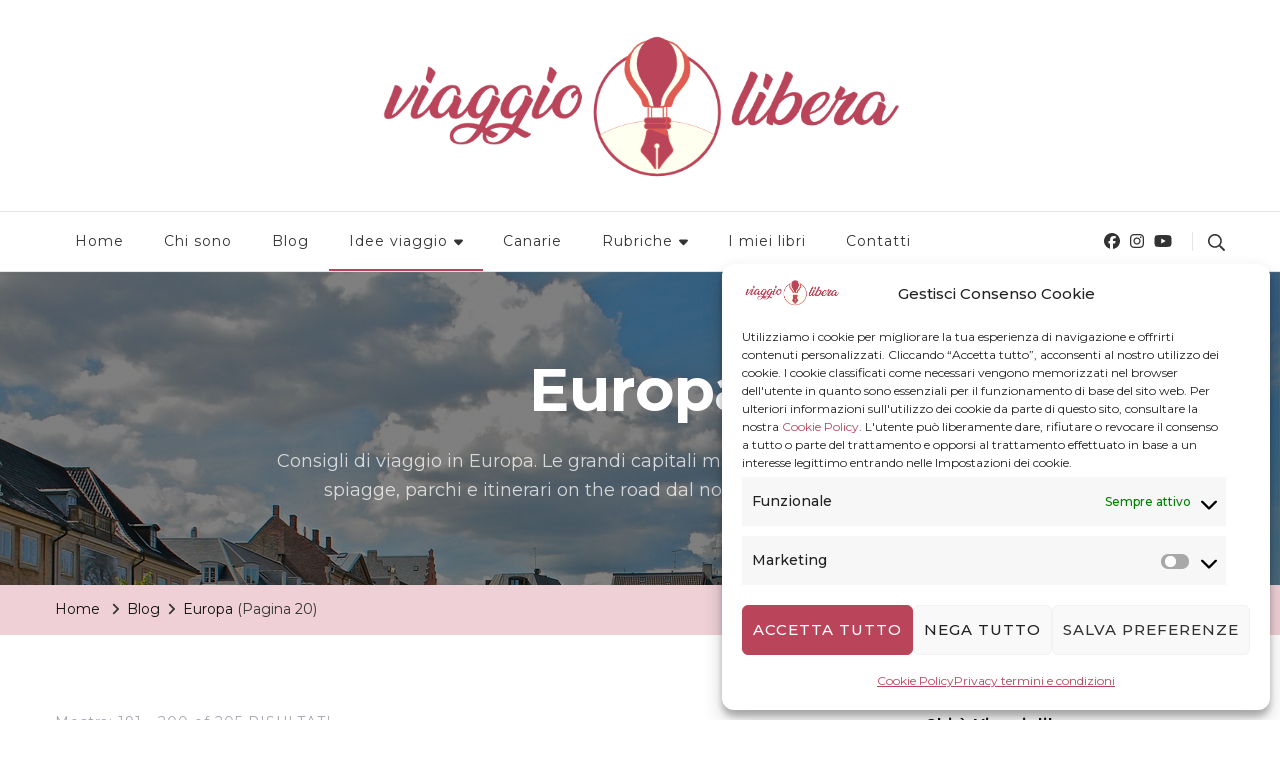

--- FILE ---
content_type: text/html; charset=UTF-8
request_url: https://viaggiolibera.it/category/europa/page/20
body_size: 70157
content:
<!DOCTYPE html><html lang="it-IT"><head itemscope itemtype="http://schema.org/WebSite"><meta charset="UTF-8"><meta name="viewport" content="width=device-width, initial-scale=1"><link rel="profile" href="http://gmpg.org/xfn/11"><meta name='robots' content='index, follow, max-image-preview:large, max-snippet:-1, max-video-preview:-1' /><link media="all" href="https://viaggiolibera.it/wp-content/cache/autoptimize/css/autoptimize_b2669446c71f4850b7a6d14de3a57f11.css" rel="stylesheet"><title>Viaggi in Europa: mete, itinerari e consigli- Pagina 20 di 21 - Viaggiolibera</title><meta name="description" content="Una raccolta di articoli con consigli, suggerimenti di itinerari e informazioni utili per visitare le più belle mete d&#039;Europa in autonomia." /><link rel="canonical" href="https://viaggiolibera.it/category/europa/page/20" /><link rel="prev" href="https://viaggiolibera.it/category/europa/page/19" /><link rel="next" href="https://viaggiolibera.it/category/europa/page/21" /><meta property="og:locale" content="it_IT" /><meta property="og:type" content="article" /><meta property="og:title" content="Viaggi in Europa: mete, itinerari e consigli- Pagina 20 di 21 - Viaggiolibera" /><meta property="og:description" content="Una raccolta di articoli con consigli, suggerimenti di itinerari e informazioni utili per visitare le più belle mete d&#039;Europa in autonomia." /><meta property="og:url" content="https://viaggiolibera.it/category/europa" /><meta property="og:site_name" content="Viaggiolibera" /><meta name="twitter:card" content="summary_large_image" /><meta name="twitter:site" content="@viaggiolibera" /> <script type="application/ld+json" class="yoast-schema-graph">{"@context":"https://schema.org","@graph":[{"@type":"CollectionPage","@id":"https://viaggiolibera.it/category/europa","url":"https://viaggiolibera.it/category/europa/page/20","name":"Viaggi in Europa: mete, itinerari e consigli- Pagina 20 di 21 - Viaggiolibera","isPartOf":{"@id":"https://viaggiolibera.it/#website"},"description":"Una raccolta di articoli con consigli, suggerimenti di itinerari e informazioni utili per visitare le più belle mete d'Europa in autonomia.","breadcrumb":{"@id":"https://viaggiolibera.it/category/europa/page/20#breadcrumb"},"inLanguage":"it-IT"},{"@type":"BreadcrumbList","@id":"https://viaggiolibera.it/category/europa/page/20#breadcrumb","itemListElement":[{"@type":"ListItem","position":1,"name":"Home","item":"https://viaggiolibera.it/"},{"@type":"ListItem","position":2,"name":"Europa"}]},{"@type":"WebSite","@id":"https://viaggiolibera.it/#website","url":"https://viaggiolibera.it/","name":"Viaggiolibera","description":"","publisher":{"@id":"https://viaggiolibera.it/#/schema/person/84fa8d3ac1447d3a30ce2e5b39005937"},"potentialAction":[{"@type":"SearchAction","target":{"@type":"EntryPoint","urlTemplate":"https://viaggiolibera.it/?s={search_term_string}"},"query-input":{"@type":"PropertyValueSpecification","valueRequired":true,"valueName":"search_term_string"}}],"inLanguage":"it-IT"},{"@type":["Person","Organization"],"@id":"https://viaggiolibera.it/#/schema/person/84fa8d3ac1447d3a30ce2e5b39005937","name":"EnjoytheJourney","image":{"@type":"ImageObject","inLanguage":"it-IT","@id":"https://viaggiolibera.it/#/schema/person/image/","url":"https://viaggiolibera.it/wp-content/uploads/2021/04/cropped-cropped-VL_Logo-mongolfiera-per-sito-2021.png","contentUrl":"https://viaggiolibera.it/wp-content/uploads/2021/04/cropped-cropped-VL_Logo-mongolfiera-per-sito-2021.png","width":766,"height":210,"caption":"EnjoytheJourney"},"logo":{"@id":"https://viaggiolibera.it/#/schema/person/image/"}}]}</script> <link rel='dns-prefetch' href='//fonts.googleapis.com' /><link rel="alternate" type="application/rss+xml" title="Viaggiolibera &raquo; Feed" href="https://viaggiolibera.it/feed" /><link rel="alternate" type="application/rss+xml" title="Viaggiolibera &raquo; Feed dei commenti" href="https://viaggiolibera.it/comments/feed" /><link rel="alternate" type="application/rss+xml" title="Viaggiolibera &raquo; Europa Feed della categoria" href="https://viaggiolibera.it/category/europa/feed" /><link rel='stylesheet' id='blossom-travel-google-fonts-css' href='https://fonts.googleapis.com/css?family=Montserrat%3A100%2C200%2C300%2Cregular%2C500%2C600%2C700%2C800%2C900%2C100italic%2C200italic%2C300italic%2Citalic%2C500italic%2C600italic%2C700italic%2C800italic%2C900italic%7CCormorant+Garamond%3A300%2Cregular%2C500%2C600%2C700%2C300italic%2Citalic%2C500italic%2C600italic%2C700italic%7CMontserrat%3A700' type='text/css' media='all' /> <script type="text/javascript" src="https://viaggiolibera.it/wp-includes/js/jquery/jquery.min.js" id="jquery-core-js"></script> <link rel="https://api.w.org/" href="https://viaggiolibera.it/wp-json/" /><link rel="alternate" title="JSON" type="application/json" href="https://viaggiolibera.it/wp-json/wp/v2/categories/10" /><link rel="EditURI" type="application/rsd+xml" title="RSD" href="https://viaggiolibera.it/xmlrpc.php?rsd" /><meta name="generator" content="WordPress 6.9" />  <script>document.documentElement.className = document.documentElement.className.replace('no-js', 'js');</script> <link rel="icon" href="https://viaggiolibera.it/wp-content/uploads/2021/04/cropped-VL-icona-mongolfiera-2021-32x32.png" sizes="32x32" /><link rel="icon" href="https://viaggiolibera.it/wp-content/uploads/2021/04/cropped-VL-icona-mongolfiera-2021-192x192.png" sizes="192x192" /><link rel="apple-touch-icon" href="https://viaggiolibera.it/wp-content/uploads/2021/04/cropped-VL-icona-mongolfiera-2021-180x180.png" /><meta name="msapplication-TileImage" content="https://viaggiolibera.it/wp-content/uploads/2021/04/cropped-VL-icona-mongolfiera-2021-270x270.png" /></head><body data-cmplz=1 class="archive paged category category-europa category-10 wp-custom-logo paged-20 category-paged-20 wp-theme-blossom-travel wp-child-theme-blossom-travel-child-theme hfeed rightsidebar post-lay-three" itemscope itemtype="http://schema.org/WebPage"><div id="page" class="site"> <a class="skip-link" href="#content">Vai al contenuto</a><header id="masthead" class="site-header header-six" itemscope itemtype="http://schema.org/WPHeader"><div class="header-t"><div class="container"><div class="site-branding" itemscope itemtype="http://schema.org/Organization"> <a href="https://viaggiolibera.it/" class="custom-logo-link" rel="home"><img width="766" height="210" src="https://viaggiolibera.it/wp-content/uploads/2021/04/cropped-cropped-VL_Logo-mongolfiera-per-sito-2021.png" class="custom-logo" alt="Viaggiolibera" decoding="async" fetchpriority="high" srcset="https://viaggiolibera.it/wp-content/uploads/2021/04/cropped-cropped-VL_Logo-mongolfiera-per-sito-2021.png 766w, https://viaggiolibera.it/wp-content/uploads/2021/04/cropped-cropped-VL_Logo-mongolfiera-per-sito-2021-300x82.png 300w, https://viaggiolibera.it/wp-content/uploads/2021/04/cropped-cropped-VL_Logo-mongolfiera-per-sito-2021-219x60.png 219w" sizes="(max-width: 766px) 100vw, 766px" /></a><p class="site-title" itemprop="name"><a href="https://viaggiolibera.it/" rel="home" itemprop="url">Viaggiolibera</a></p></div></div></div><div class="header-main"><div class="container"><nav id="site-navigation" class="main-navigation" role="navigation" itemscope itemtype="http://schema.org/SiteNavigationElement"> <button class="toggle-btn" data-toggle-target=".main-menu-modal" data-toggle-body-class="showing-main-menu-modal" aria-expanded="false" data-set-focus=".close-main-nav-toggle"> <span class="toggle-bar"></span> <span class="toggle-bar"></span> <span class="toggle-bar"></span> </button><div class="menu-viaggiolibera-container"><ul id="primary-menu" class="nav-menu"><li id="menu-item-11687" class="menu-item menu-item-type-post_type menu-item-object-page menu-item-home menu-item-11687"><a href="https://viaggiolibera.it/" title="qui metti un titolo parlante">Home</a></li><li id="menu-item-10007" class="menu-item menu-item-type-post_type menu-item-object-page menu-item-10007"><a href="https://viaggiolibera.it/chi-sono" title="Viaggiolibera è Silvia, travel blogger e fotografa">Chi sono</a></li><li id="menu-item-14667" class="menu-item menu-item-type-post_type menu-item-object-page current_page_parent menu-item-14667"><a href="https://viaggiolibera.it/blog">Blog</a></li><li id="menu-item-10361" class="menu-item menu-item-type-custom menu-item-object-custom current-menu-ancestor current-menu-parent menu-item-has-children menu-item-10361"><a href="#" title="Consigli di viaggio in Italia e nel mondo">Idee viaggio</a><ul class="sub-menu"><li id="menu-item-14697" class="menu-item menu-item-type-taxonomy menu-item-object-category menu-item-14697"><a href="https://viaggiolibera.it/category/italia">Tesori d&#8217;Italia</a></li><li id="menu-item-14698" class="menu-item menu-item-type-taxonomy menu-item-object-category current-menu-item menu-item-14698"><a href="https://viaggiolibera.it/category/europa" aria-current="page">Scoprire l&#8217;Europa</a></li><li id="menu-item-14699" class="menu-item menu-item-type-taxonomy menu-item-object-category menu-item-14699"><a href="https://viaggiolibera.it/category/stati-uniti">Il sogno americano</a></li><li id="menu-item-14700" class="menu-item menu-item-type-taxonomy menu-item-object-category menu-item-14700"><a href="https://viaggiolibera.it/category/asia">Magie d&#8217;Oriente</a></li><li id="menu-item-14708" class="menu-item menu-item-type-taxonomy menu-item-object-category menu-item-14708"><a href="https://viaggiolibera.it/category/medio-oriente">Medio Oriente</a></li><li id="menu-item-14701" class="menu-item menu-item-type-taxonomy menu-item-object-category menu-item-14701"><a href="https://viaggiolibera.it/category/spiagge">Spiagge da favola</a></li><li id="menu-item-14702" class="menu-item menu-item-type-taxonomy menu-item-object-category menu-item-14702"><a href="https://viaggiolibera.it/category/on-the-road">On the road</a></li></ul></li><li id="menu-item-14778" class="menu-item menu-item-type-taxonomy menu-item-object-category menu-item-14778"><a href="https://viaggiolibera.it/category/canarie">Canarie</a></li><li id="menu-item-10362" class="menu-item menu-item-type-custom menu-item-object-custom menu-item-has-children menu-item-10362"><a href="#" title="Gli speciali di Viaggiolibera">Rubriche</a><ul class="sub-menu"><li id="menu-item-14703" class="menu-item menu-item-type-taxonomy menu-item-object-category menu-item-14703"><a href="https://viaggiolibera.it/category/itinerari-con-gusto">Itinerari con gusto</a></li><li id="menu-item-14705" class="menu-item menu-item-type-taxonomy menu-item-object-category menu-item-14705"><a href="https://viaggiolibera.it/category/bb-dautore">Hotel d&#8217;Autore</a></li><li id="menu-item-14704" class="menu-item menu-item-type-taxonomy menu-item-object-category menu-item-14704"><a href="https://viaggiolibera.it/category/videoviaggi">Video di viaggio</a></li><li id="menu-item-14707" class="menu-item menu-item-type-taxonomy menu-item-object-category menu-item-14707"><a href="https://viaggiolibera.it/category/lifestyle">Lifestyle</a></li></ul></li><li id="menu-item-11613" class="menu-item menu-item-type-post_type menu-item-object-page menu-item-11613"><a href="https://viaggiolibera.it/i-miei-libri" title="Libri di viaggio su Vietnam e Borneo Malese">I miei libri</a></li><li id="menu-item-10049" class="menu-item menu-item-type-post_type menu-item-object-page menu-item-10049"><a href="https://viaggiolibera.it/contatti" title="Come contattare Viaggiolibera">Contatti</a></li></ul></div></nav><div class="header-right"><div class="header-social"><ul class="social-list"><li> <a href="https://www.facebook.com/Viaggiolibera" target="_blank" rel="nofollow noopener"> <i class="fab fa-facebook"></i> </a></li><li> <a href="https://www.instagram.com/Viaggiolibera" target="_blank" rel="nofollow noopener"> <i class="fab fa-instagram"></i> </a></li><li> <a href="https://www.youtube.com/channel/UC3WFhR0pfaDAJ5Uqw7xyV5A" target="_blank" rel="nofollow noopener"> <i class="fab fa-youtube"></i> </a></li></ul></div><div class="header-search"> <button class="search-toggle" data-toggle-target=".search-modal" data-toggle-body-class="showing-search-modal" data-set-focus=".search-modal .search-field" aria-expanded="false"> <svg aria-hidden="true" data-prefix="far" data-icon="search" role="img" xmlns="http://www.w3.org/2000/svg" viewBox="0 0 512 512" class="svg-inline--fa fa-search fa-w-16 fa-9x"><path fill="currentColor" d="M508.5 468.9L387.1 347.5c-2.3-2.3-5.3-3.5-8.5-3.5h-13.2c31.5-36.5 50.6-84 50.6-136C416 93.1 322.9 0 208 0S0 93.1 0 208s93.1 208 208 208c52 0 99.5-19.1 136-50.6v13.2c0 3.2 1.3 6.2 3.5 8.5l121.4 121.4c4.7 4.7 12.3 4.7 17 0l22.6-22.6c4.7-4.7 4.7-12.3 0-17zM208 368c-88.4 0-160-71.6-160-160S119.6 48 208 48s160 71.6 160 160-71.6 160-160 160z" class=""></path></svg> <span class="search-title">Cerca</span> </button><div class="header-search-wrap search-modal cover-modal" data-modal-target-string=".search-modal"><div class="header-search-inner-wrap"><form role="search" method="get" class="search-form" action="https://viaggiolibera.it/"> <label> <span class="screen-reader-text">Ricerca per:</span> <input type="search" class="search-field" placeholder="Cerca &hellip;" value="" name="s" /> </label> <input type="submit" class="search-submit" value="Cerca" /></form> <button class="close" data-toggle-target=".search-modal" data-toggle-body-class="showing-search-modal" data-set-focus=".search-modal .search-field" aria-expanded="false"></button></div></div></div></div></div></div></header><div class="responsive-nav"><nav id="site-navigation" class="main-navigation" role="navigation" itemscope itemtype="http://schema.org/SiteNavigationElement"><div class="primary-menu-list main-menu-modal cover-modal" data-modal-target-string=".main-menu-modal"> <button class="btn-close-menu close-main-nav-toggle" data-toggle-target=".main-menu-modal" data-toggle-body-class="showing-main-menu-modal" aria-expanded="false" data-set-focus=".main-menu-modal"><span></span></button><div class="mobile-menu" aria-label="Dispositivi mobili"><div class="menu-viaggiolibera-container"><ul id="primary-menu" class="nav-menu main-menu-modal"><li class="menu-item menu-item-type-post_type menu-item-object-page menu-item-home menu-item-11687"><a href="https://viaggiolibera.it/" title="qui metti un titolo parlante">Home</a></li><li class="menu-item menu-item-type-post_type menu-item-object-page menu-item-10007"><a href="https://viaggiolibera.it/chi-sono" title="Viaggiolibera è Silvia, travel blogger e fotografa">Chi sono</a></li><li class="menu-item menu-item-type-post_type menu-item-object-page current_page_parent menu-item-14667"><a href="https://viaggiolibera.it/blog">Blog</a></li><li class="menu-item menu-item-type-custom menu-item-object-custom current-menu-ancestor current-menu-parent menu-item-has-children menu-item-10361"><a href="#" title="Consigli di viaggio in Italia e nel mondo">Idee viaggio</a><ul class="sub-menu"><li class="menu-item menu-item-type-taxonomy menu-item-object-category menu-item-14697"><a href="https://viaggiolibera.it/category/italia">Tesori d&#8217;Italia</a></li><li class="menu-item menu-item-type-taxonomy menu-item-object-category current-menu-item menu-item-14698"><a href="https://viaggiolibera.it/category/europa" aria-current="page">Scoprire l&#8217;Europa</a></li><li class="menu-item menu-item-type-taxonomy menu-item-object-category menu-item-14699"><a href="https://viaggiolibera.it/category/stati-uniti">Il sogno americano</a></li><li class="menu-item menu-item-type-taxonomy menu-item-object-category menu-item-14700"><a href="https://viaggiolibera.it/category/asia">Magie d&#8217;Oriente</a></li><li class="menu-item menu-item-type-taxonomy menu-item-object-category menu-item-14708"><a href="https://viaggiolibera.it/category/medio-oriente">Medio Oriente</a></li><li class="menu-item menu-item-type-taxonomy menu-item-object-category menu-item-14701"><a href="https://viaggiolibera.it/category/spiagge">Spiagge da favola</a></li><li class="menu-item menu-item-type-taxonomy menu-item-object-category menu-item-14702"><a href="https://viaggiolibera.it/category/on-the-road">On the road</a></li></ul></li><li class="menu-item menu-item-type-taxonomy menu-item-object-category menu-item-14778"><a href="https://viaggiolibera.it/category/canarie">Canarie</a></li><li class="menu-item menu-item-type-custom menu-item-object-custom menu-item-has-children menu-item-10362"><a href="#" title="Gli speciali di Viaggiolibera">Rubriche</a><ul class="sub-menu"><li class="menu-item menu-item-type-taxonomy menu-item-object-category menu-item-14703"><a href="https://viaggiolibera.it/category/itinerari-con-gusto">Itinerari con gusto</a></li><li class="menu-item menu-item-type-taxonomy menu-item-object-category menu-item-14705"><a href="https://viaggiolibera.it/category/bb-dautore">Hotel d&#8217;Autore</a></li><li class="menu-item menu-item-type-taxonomy menu-item-object-category menu-item-14704"><a href="https://viaggiolibera.it/category/videoviaggi">Video di viaggio</a></li><li class="menu-item menu-item-type-taxonomy menu-item-object-category menu-item-14707"><a href="https://viaggiolibera.it/category/lifestyle">Lifestyle</a></li></ul></li><li class="menu-item menu-item-type-post_type menu-item-object-page menu-item-11613"><a href="https://viaggiolibera.it/i-miei-libri" title="Libri di viaggio su Vietnam e Borneo Malese">I miei libri</a></li><li class="menu-item menu-item-type-post_type menu-item-object-page menu-item-10049"><a href="https://viaggiolibera.it/contatti" title="Come contattare Viaggiolibera">Contatti</a></li></ul></div></div></div></nav><div class="search-form-wrap"><form role="search" method="get" class="search-form" action="https://viaggiolibera.it/"> <label> <span class="screen-reader-text">Ricerca per:</span> <input type="search" class="search-field" placeholder="Cerca &hellip;" value="" name="s" /> </label> <input type="submit" class="search-submit" value="Cerca" /></form></div><div class="header-social"><div class="header-social"><ul class="social-list"><li> <a href="https://www.facebook.com/Viaggiolibera" target="_blank" rel="nofollow noopener"> <i class="fab fa-facebook"></i> </a></li><li> <a href="https://www.instagram.com/Viaggiolibera" target="_blank" rel="nofollow noopener"> <i class="fab fa-instagram"></i> </a></li><li> <a href="https://www.youtube.com/channel/UC3WFhR0pfaDAJ5Uqw7xyV5A" target="_blank" rel="nofollow noopener"> <i class="fab fa-youtube"></i> </a></li></ul></div></div></div><div id="content" class="site-content"><header class="page-header lazyload" style="background-image:inherit;" data-bg-image="url( &#039;https://viaggiolibera.it/wp-content/uploads/2019/07/copenhagen.jpg&#039; )"><div class="container"><h1 class="page-title"><span>Europa</span></h1><div class="archive-description"><p>Consigli di viaggio in Europa. Le grandi capitali ma anche città d&#8217;arte meno note, spiagge, parchi e itinerari on the road dal nord al sud Europa e le isole.</p></div></div></header><div class="top-bar"><div class="container"><div class="breadcrumb-wrapper"><div class="container" ><div id="crumbs" itemscope itemtype="http://schema.org/BreadcrumbList"> <span itemprop="itemListElement" itemscope itemtype="http://schema.org/ListItem"> <a itemprop="item" href="https://viaggiolibera.it"><span itemprop="name">Home</span></a><meta itemprop="position" content="1" /> <span class="separator"><i class="fa fa-angle-right"></i></span> </span><span itemprop="itemListElement" itemscope itemtype="http://schema.org/ListItem"><a itemprop="item" href="https://viaggiolibera.it/blog"><span itemprop="name">Blog </span></a><meta itemprop="position" content="2" /><span class="separator"><i class="fa fa-angle-right"></i></span></span><span class="current" itemprop="itemListElement" itemscope itemtype="http://schema.org/ListItem"> <a itemprop="item" href="https://viaggiolibera.it/category/europa"><span itemprop="name">Europa</span></a><meta itemprop="position" content="3" /> </span>(Pagina 20)</div></div></div></div></div><div class="container"><div id="primary" class="content-area"> <span class="post-count"> Mostra:  191 - 200 of 205 RISULTATI </span><main id="main" class="site-main"><article id="post-1742" class="post-1742 post type-post status-publish format-standard hentry category-europa category-itinerari-con-gusto tag-cucina" itemscope itemtype="https://schema.org/Blog"> <a href="https://viaggiolibera.it/2013/03/steet-food-europeo.html" class="post-thumbnail"><div class="svg-holder"> <svg class="fallback-svg" viewBox="0 0 780 450" preserveAspectRatio="none"> <rect width="780" height="450" style="fill:#f2f2f2;"></rect> </svg></div> </a><div class="content-wrap"><header class="entry-header"> <span class="category" itemprop="about"><a href="https://viaggiolibera.it/category/europa" rel="category tag">Europa</a> <a href="https://viaggiolibera.it/category/itinerari-con-gusto" rel="category tag">Itinerari con gusto</a></span><h3 class="entry-title"><a href="https://viaggiolibera.it/2013/03/steet-food-europeo.html" rel="bookmark">Steet Food europeo</a></h3></header><div class="entry-content" itemprop="text"><p>Uno degli aspetti più belli e ripaganti di un viaggio è l’incontro con l’universo gastronomico del paese che si visita: assaggiare la cucina significa entrare in contatto con l’essenza di un luogo, perché il cibo è un aspetto importante e caratterizzante di ogni cultura, ne racconta e rispecchia gli umori e le atmosfere. Per immergersi &hellip;</p></div><footer class="entry-footer"> <span class="comments"><a href="https://viaggiolibera.it/2013/03/steet-food-europeo.html#comments">4 commenti<span class="screen-reader-text"> su Steet Food europeo</span></a></span><div class="button-wrap"><a href="https://viaggiolibera.it/2013/03/steet-food-europeo.html" class="btn-readmore">Leggi tutto<i class="fas fa-caret-right"></i></a></div></footer></div></article><article id="post-1754" class="post-1754 post type-post status-publish format-standard hentry category-europa category-on-the-road category-spiagge tag-canarie tag-gran-canaria tag-spagna" itemscope itemtype="https://schema.org/Blog"> <a href="https://viaggiolibera.it/2013/02/gran-canaria-il-continente-in-miniatura.html" class="post-thumbnail"><div class="svg-holder"> <svg class="fallback-svg" viewBox="0 0 780 450" preserveAspectRatio="none"> <rect width="780" height="450" style="fill:#f2f2f2;"></rect> </svg></div> </a><div class="content-wrap"><header class="entry-header"> <span class="category" itemprop="about"><a href="https://viaggiolibera.it/category/europa" rel="category tag">Europa</a> <a href="https://viaggiolibera.it/category/on-the-road" rel="category tag">On the road</a> <a href="https://viaggiolibera.it/category/spiagge" rel="category tag">Spiagge</a></span><h3 class="entry-title"><a href="https://viaggiolibera.it/2013/02/gran-canaria-il-continente-in-miniatura.html" rel="bookmark">Gran Canaria, il continente in miniatura</a></h3></header><div class="entry-content" itemprop="text"><p>© silviaromio.altervista.org Gran Canaria, una perla&nbsp; al largo delle coste nord-occidentali dell’Africa; un continente in miniatura, come spesso la definiscono, proprio perché qui si possono incontrare tutti i possibili paesaggi presente al mondo: immense spiagge, verdi colline, montagne, laghi, e persino il deserto. Un puzzle perfetto, un piccolo mondo, un angolo d&#8217;Europa proteso verso l&#8217;Africa. &hellip;</p></div><footer class="entry-footer"> <span class="comments"><a href="https://viaggiolibera.it/2013/02/gran-canaria-il-continente-in-miniatura.html#respond">0 commenti<span class="screen-reader-text"> su Gran Canaria, il continente in miniatura</span></a></span><div class="button-wrap"><a href="https://viaggiolibera.it/2013/02/gran-canaria-il-continente-in-miniatura.html" class="btn-readmore">Leggi tutto<i class="fas fa-caret-right"></i></a></div></footer></div></article><article id="post-1774" class="post-1774 post type-post status-publish format-standard hentry category-europa tag-costa-azzurra tag-francia" itemscope itemtype="https://schema.org/Blog"> <a href="https://viaggiolibera.it/2013/02/da-frejus-sainte-maxime-la-costa.html" class="post-thumbnail"><div class="svg-holder"> <svg class="fallback-svg" viewBox="0 0 780 450" preserveAspectRatio="none"> <rect width="780" height="450" style="fill:#f2f2f2;"></rect> </svg></div> </a><div class="content-wrap"><header class="entry-header"> <span class="category" itemprop="about"><a href="https://viaggiolibera.it/category/europa" rel="category tag">Europa</a></span><h3 class="entry-title"><a href="https://viaggiolibera.it/2013/02/da-frejus-sainte-maxime-la-costa.html" rel="bookmark">Da Frejus a Sainte Maxime: la Costa Azzurra più autentica</a></h3></header><div class="entry-content" itemprop="text"><p>© silviaromio.altervista.org Ore otto del mattino di un nebbioso venerdì mattina di febbraio. Parto in macchina pronta a percorre d’un fiato i quasi 600 km che mi separano dalla Costa Azzurra;  nel cuore l’emozione e la voglia di rivedere i luoghi e i colori che hanno animato le mie estati giovanili. Dopo lunghi e sonnolenti chilometri &hellip;</p></div><footer class="entry-footer"> <span class="comments"><a href="https://viaggiolibera.it/2013/02/da-frejus-sainte-maxime-la-costa.html#comments">7 commenti<span class="screen-reader-text"> su Da Frejus a Sainte Maxime: la Costa Azzurra più autentica</span></a></span><div class="button-wrap"><a href="https://viaggiolibera.it/2013/02/da-frejus-sainte-maxime-la-costa.html" class="btn-readmore">Leggi tutto<i class="fas fa-caret-right"></i></a></div></footer></div></article><article id="post-1797" class="post-1797 post type-post status-publish format-standard has-post-thumbnail hentry category-europa tag-belgio tag-bruges" itemscope itemtype="https://schema.org/Blog"> <a href="https://viaggiolibera.it/2013/01/i-canali-di-bruges.html" class="post-thumbnail"><img width="780" height="450" data-src="https://viaggiolibera.it/wp-content/uploads/2013/01/IMG_4719bis-copy-780x450.jpg" class="attachment-blossom-travel-blog-three size-blossom-travel-blog-three wp-post-image lazyload" alt="" itemprop="image" decoding="async" data-srcset="https://viaggiolibera.it/wp-content/uploads/2013/01/IMG_4719bis-copy-780x450.jpg 780w, https://viaggiolibera.it/wp-content/uploads/2013/01/IMG_4719bis-copy-330x190.jpg 330w" data-sizes="(max-width: 780px) 100vw, 780px" src="[data-uri]" style="--smush-placeholder-width: 780px; --smush-placeholder-aspect-ratio: 780/450;" /></a><div class="content-wrap"><header class="entry-header"> <span class="category" itemprop="about"><a href="https://viaggiolibera.it/category/europa" rel="category tag">Europa</a></span><h3 class="entry-title"><a href="https://viaggiolibera.it/2013/01/i-canali-di-bruges.html" rel="bookmark">I canali di Bruges</a></h3></header><div class="entry-content" itemprop="text"><p>&nbsp; Il modo migliore per vedere Bruges è percorrere in barca i canali che l&#8217;attraversano, un intrico di strade liquide che rispecchiano nelle loro acque placide gli edifici, le luci e le atmosfere della città. La chiamano la Venezia del nord, ma per una vicentina doc come me cresciuta a un&#8217;ora di treno da Venezia, &hellip;</p></div><footer class="entry-footer"> <span class="comments"><a href="https://viaggiolibera.it/2013/01/i-canali-di-bruges.html#comments">8 commenti<span class="screen-reader-text"> su I canali di Bruges</span></a></span><div class="button-wrap"><a href="https://viaggiolibera.it/2013/01/i-canali-di-bruges.html" class="btn-readmore">Leggi tutto<i class="fas fa-caret-right"></i></a></div></footer></div></article><article id="post-1825" class="post-1825 post type-post status-publish format-standard hentry category-europa tag-francia" itemscope itemtype="https://schema.org/Blog"> <a href="https://viaggiolibera.it/2012/12/pointe-des-poulains-belle-ile-en-mer.html" class="post-thumbnail"><div class="svg-holder"> <svg class="fallback-svg" viewBox="0 0 780 450" preserveAspectRatio="none"> <rect width="780" height="450" style="fill:#f2f2f2;"></rect> </svg></div> </a><div class="content-wrap"><header class="entry-header"> <span class="category" itemprop="about"><a href="https://viaggiolibera.it/category/europa" rel="category tag">Europa</a></span><h3 class="entry-title"><a href="https://viaggiolibera.it/2012/12/pointe-des-poulains-belle-ile-en-mer.html" rel="bookmark">Pointe des Poulains -Belle Ile en Mer: quand la destination choisit le voyageur</a></h3></header><div class="entry-content" itemprop="text"><p>Avis de coup de vent sul les Poulains© Philip Plisson&nbsp; (Leggi questo post in italiano)La première fois que j’ai vu les Poulains fut dans dans une vitrine d&#8217;un magasin de cadres. J’ai suis immédiatement tombée amoureuse de cet image&nbsp;: la petite église (seulement beaucoup après j’aurais compris qu’il s’agissait d’un phare) toute seule dans l&#8217;immensité &hellip;</p></div><footer class="entry-footer"> <span class="comments"><a href="https://viaggiolibera.it/2012/12/pointe-des-poulains-belle-ile-en-mer.html#comments">2 commenti<span class="screen-reader-text"> su Pointe des Poulains -Belle Ile en Mer: quand la destination choisit le voyageur</span></a></span><div class="button-wrap"><a href="https://viaggiolibera.it/2012/12/pointe-des-poulains-belle-ile-en-mer.html" class="btn-readmore">Leggi tutto<i class="fas fa-caret-right"></i></a></div></footer></div></article><article id="post-1827" class="post-1827 post type-post status-publish format-standard hentry category-europa tag-francia" itemscope itemtype="https://schema.org/Blog"> <a href="https://viaggiolibera.it/2012/12/pointe-des-poulains-quando-e-la-meta.html" class="post-thumbnail"><div class="svg-holder"> <svg class="fallback-svg" viewBox="0 0 780 450" preserveAspectRatio="none"> <rect width="780" height="450" style="fill:#f2f2f2;"></rect> </svg></div> </a><div class="content-wrap"><header class="entry-header"> <span class="category" itemprop="about"><a href="https://viaggiolibera.it/category/europa" rel="category tag">Europa</a></span><h3 class="entry-title"><a href="https://viaggiolibera.it/2012/12/pointe-des-poulains-quando-e-la-meta.html" rel="bookmark">Pointe des Poulains: quando è la meta che trova il viaggiatore</a></h3></header><div class="entry-content" itemprop="text"><p>Avis de coup de vent sul les Poulains© Philip Plisson Lit ce post en francais La prima volta che vidi il faro di les Poulains fu in un poster appeso fuori dalla vetrina di un negozio di quadri a Vicenza. Me ne innamorai all&#8217;istante: quella minuscola chiesa (solo molto tempo dopo avrei capito che in &hellip;</p></div><footer class="entry-footer"> <span class="comments"><a href="https://viaggiolibera.it/2012/12/pointe-des-poulains-quando-e-la-meta.html#comments">20 commenti<span class="screen-reader-text"> su Pointe des Poulains: quando è la meta che trova il viaggiatore</span></a></span><div class="button-wrap"><a href="https://viaggiolibera.it/2012/12/pointe-des-poulains-quando-e-la-meta.html" class="btn-readmore">Leggi tutto<i class="fas fa-caret-right"></i></a></div></footer></div></article><article id="post-1838" class="post-1838 post type-post status-publish format-standard hentry category-europa tag-barcellona tag-english-version" itemscope itemtype="https://schema.org/Blog"> <a href="https://viaggiolibera.it/2012/12/barcelona-city-to-wear.html" class="post-thumbnail"><div class="svg-holder"> <svg class="fallback-svg" viewBox="0 0 780 450" preserveAspectRatio="none"> <rect width="780" height="450" style="fill:#f2f2f2;"></rect> </svg></div> </a><div class="content-wrap"><header class="entry-header"> <span class="category" itemprop="about"><a href="https://viaggiolibera.it/category/europa" rel="category tag">Europa</a></span><h3 class="entry-title"><a href="https://viaggiolibera.it/2012/12/barcelona-city-to-wear.html" rel="bookmark">Barcelona, a city to wear</a></h3></header><div class="entry-content" itemprop="text"><p>(Leggi quest post in italiano) © silviaromio.altervista.org Colourful , enchanting and inspiring, Barcelona offers countless possibilities and turist attractions. Here you may find both wide metropolitan avenues and narrow medieval alleys, magnificent palaces and old buildings, the modern and eccentric Gaudì art and the sober elegance &nbsp;of gothic cathedrals, everything melted in a perfect mix. &hellip;</p></div><footer class="entry-footer"> <span class="comments"><a href="https://viaggiolibera.it/2012/12/barcelona-city-to-wear.html#respond">0 commenti<span class="screen-reader-text"> su Barcelona, a city to wear</span></a></span><div class="button-wrap"><a href="https://viaggiolibera.it/2012/12/barcelona-city-to-wear.html" class="btn-readmore">Leggi tutto<i class="fas fa-caret-right"></i></a></div></footer></div></article><article id="post-1841" class="post-1841 post type-post status-publish format-standard hentry category-europa tag-spagna" itemscope itemtype="https://schema.org/Blog"> <a href="https://viaggiolibera.it/2012/12/barcellona-una-citta-da-indossare.html" class="post-thumbnail"><div class="svg-holder"> <svg class="fallback-svg" viewBox="0 0 780 450" preserveAspectRatio="none"> <rect width="780" height="450" style="fill:#f2f2f2;"></rect> </svg></div> </a><div class="content-wrap"><header class="entry-header"> <span class="category" itemprop="about"><a href="https://viaggiolibera.it/category/europa" rel="category tag">Europa</a></span><h3 class="entry-title"><a href="https://viaggiolibera.it/2012/12/barcellona-una-citta-da-indossare.html" rel="bookmark">Barcellona, una città da indossare</a></h3></header><div class="entry-content" itemprop="text"><p>Read this post in english © silviaromio.altervista.org Barcellona è una città vitale, colorata, frizzante, un posto che ti entra dentro, ti avvolge e ti conquista con i suoi tanti volti e le infinite possibilità che offre.A Barcellona ci sono le grandi strade metropolitane, gli stretti vicoli medievali, i sontuosi palazzi, la moderna ed eccentrica arte &hellip;</p></div><footer class="entry-footer"> <span class="comments"><a href="https://viaggiolibera.it/2012/12/barcellona-una-citta-da-indossare.html#comments">4 commenti<span class="screen-reader-text"> su Barcellona, una città da indossare</span></a></span><div class="button-wrap"><a href="https://viaggiolibera.it/2012/12/barcellona-una-citta-da-indossare.html" class="btn-readmore">Leggi tutto<i class="fas fa-caret-right"></i></a></div></footer></div></article><article id="post-1855" class="post-1855 post type-post status-publish format-standard hentry category-europa tag-francia" itemscope itemtype="https://schema.org/Blog"> <a href="https://viaggiolibera.it/2012/11/le-festa-delle-luci-di-lione.html" class="post-thumbnail"><div class="svg-holder"> <svg class="fallback-svg" viewBox="0 0 780 450" preserveAspectRatio="none"> <rect width="780" height="450" style="fill:#f2f2f2;"></rect> </svg></div> </a><div class="content-wrap"><header class="entry-header"> <span class="category" itemprop="about"><a href="https://viaggiolibera.it/category/europa" rel="category tag">Europa</a></span><h3 class="entry-title"><a href="https://viaggiolibera.it/2012/11/le-festa-delle-luci-di-lione.html" rel="bookmark">Le Festa delle luci di Lione</a></h3></header><div class="entry-content" itemprop="text"><p>&lt; Dal 6 al 9 dicembre Lione verrà illuminata da un caleidoscopio di luci e colori in occasione della famosa Festa delle luci; l&#8217;appuntamento&nbsp;attira ogni anno circa due milioni di visitatori da tutta la Francia e dall&#8217;Europa, desiderosi di assistere dal vivo al magnifico spettacolo orchestrato da una schiera di scenografi, tecnici, artisti di strada &hellip;</p></div><footer class="entry-footer"> <span class="comments"><a href="https://viaggiolibera.it/2012/11/le-festa-delle-luci-di-lione.html#respond">0 commenti<span class="screen-reader-text"> su Le Festa delle luci di Lione</span></a></span><div class="button-wrap"><a href="https://viaggiolibera.it/2012/11/le-festa-delle-luci-di-lione.html" class="btn-readmore">Leggi tutto<i class="fas fa-caret-right"></i></a></div></footer></div></article><article id="post-1873" class="post-1873 post type-post status-publish format-standard hentry category-europa tag-germania" itemscope itemtype="https://schema.org/Blog"> <a href="https://viaggiolibera.it/2012/11/itinerario-nella-berlino-storica.html" class="post-thumbnail"><div class="svg-holder"> <svg class="fallback-svg" viewBox="0 0 780 450" preserveAspectRatio="none"> <rect width="780" height="450" style="fill:#f2f2f2;"></rect> </svg></div> </a><div class="content-wrap"><header class="entry-header"> <span class="category" itemprop="about"><a href="https://viaggiolibera.it/category/europa" rel="category tag">Europa</a></span><h3 class="entry-title"><a href="https://viaggiolibera.it/2012/11/itinerario-nella-berlino-storica.html" rel="bookmark">Itinerario nella Berlino storica</a></h3></header><div class="entry-content" itemprop="text"><p>© silviaromio.altervista.org Il mio primo impatto con Berlino è stato forte,&nbsp;passeggiando&nbsp;per la prima volta per le vie del quartiere Mitte ho avuto una sensazione di smarrimento perché mancavano le coordinate tipiche delle grandi metropoli a cui si è abituati, piene di&nbsp;caffè&nbsp;e negozi, che pur sembrando ormai tristemente omologate fanno sentire il visitatore subito a suo &hellip;</p></div><footer class="entry-footer"> <span class="comments"><a href="https://viaggiolibera.it/2012/11/itinerario-nella-berlino-storica.html#respond">0 commenti<span class="screen-reader-text"> su Itinerario nella Berlino storica</span></a></span><div class="button-wrap"><a href="https://viaggiolibera.it/2012/11/itinerario-nella-berlino-storica.html" class="btn-readmore">Leggi tutto<i class="fas fa-caret-right"></i></a></div></footer></div></article></main><nav class="navigation pagination" aria-label="Paginazione degli articoli"><h2 class="screen-reader-text">Paginazione degli articoli</h2><div class="nav-links"><a class="prev page-numbers" href="https://viaggiolibera.it/category/europa/page/19"><i class="fas fa-chevron-left"></i></a> <a class="page-numbers" href="https://viaggiolibera.it/category/europa/"><span class="meta-nav screen-reader-text">Pagina </span>1</a> <span class="page-numbers dots">&hellip;</span> <a class="page-numbers" href="https://viaggiolibera.it/category/europa/page/19"><span class="meta-nav screen-reader-text">Pagina </span>19</a> <span aria-current="page" class="page-numbers current"><span class="meta-nav screen-reader-text">Pagina </span>20</span> <a class="page-numbers" href="https://viaggiolibera.it/category/europa/page/21"><span class="meta-nav screen-reader-text">Pagina </span>21</a> <a class="next page-numbers" href="https://viaggiolibera.it/category/europa/page/21"><i class="fas fa-chevron-right"></i></a></div></nav></div><aside id="secondary" class="widget-area" role="complementary" itemscope itemtype="http://schema.org/WPSideBar"><section id="bttk_author_bio-4" class="widget widget_bttk_author_bio"><h2 class="widget-title" itemprop="name">Chi è Viaggiolibera</h2><div class="bttk-author-bio-holder"><div class="image-holder"> <img width="2560" height="1920" data-src="https://viaggiolibera.it/wp-content/uploads/2023/07/FullSizeRender-scaled.jpeg" class="attachment-blossom-travel-blog-list size-blossom-travel-blog-list lazyload" alt="Silvia" decoding="async" data-srcset="https://viaggiolibera.it/wp-content/uploads/2023/07/FullSizeRender-scaled.jpeg 2560w, https://viaggiolibera.it/wp-content/uploads/2023/07/FullSizeRender-300x225.jpeg 300w, https://viaggiolibera.it/wp-content/uploads/2023/07/FullSizeRender-1024x768.jpeg 1024w, https://viaggiolibera.it/wp-content/uploads/2023/07/FullSizeRender-768x576.jpeg 768w, https://viaggiolibera.it/wp-content/uploads/2023/07/FullSizeRender-1536x1152.jpeg 1536w, https://viaggiolibera.it/wp-content/uploads/2023/07/FullSizeRender-2048x1536.jpeg 2048w, https://viaggiolibera.it/wp-content/uploads/2023/07/FullSizeRender-80x60.jpeg 80w" data-sizes="(max-width: 2560px) 100vw, 2560px" src="[data-uri]" style="--smush-placeholder-width: 2560px; --smush-placeholder-aspect-ratio: 2560/1920;" /></div><div class="text-holder"><div class="title-holder">Silvia</div><div class="author-bio-content"><p>Giramondo per passione, nella vita mi occupo di web marketing e comunicazione come freelance. Nel mio blog trovi tanti racconti e consigli di viaggio.</p></div><div class="author-bio-socicons"></div></div></div></section><section id="bttk_image_text_widget-6" class="widget widget_bttk_image_text_widget"><h2 class="widget-title" itemprop="name">Il mio lavoro</h2><ul class="bttk-itw-holder"><li> <a href="https://raccontodigitale.it" rel="noopener noexternal" target="_blank"> <img width="468" height="234" data-src="https://viaggiolibera.it/wp-content/uploads/2020/07/Logo-Peonia-2020.png" class="attachment-blossom-travel-normal-size size-blossom-travel-normal-size lazyload" alt="" decoding="async" data-srcset="https://viaggiolibera.it/wp-content/uploads/2020/07/Logo-Peonia-2020.png 1000w, https://viaggiolibera.it/wp-content/uploads/2020/07/Logo-Peonia-2020-300x150.png 300w, https://viaggiolibera.it/wp-content/uploads/2020/07/Logo-Peonia-2020-768x384.png 768w" data-sizes="(max-width: 468px) 100vw, 468px" src="[data-uri]" style="--smush-placeholder-width: 468px; --smush-placeholder-aspect-ratio: 468/234;" /> </a> <a class="btn-readmore" href="https://raccontodigitale.it" rel="noopener noexternal" target="_blank">Scopri i miei servizi di branding &amp; web marketing </a></li></ul></section><section id="bttk_custom_categories-6" class="widget widget_bttk_custom_categories"><h2 class="widget-title" itemprop="name">Dove vuoi andare?</h2><div class="blossomthemes-custom-categories-wrap"><ul class="blossomthemes-custom-categories-meta-wrap"><li style="background:inherit" data-bg="url(https://viaggiolibera.it/wp-content/uploads/2019/07/IMG_0385.jpg) no-repeat" class="lazyload"><a target="_self" href="https://viaggiolibera.it/category/canarie"><span class="cat-title">Canarie</span><span class="post-count">14 Post(s)</span></a></li><li style="background:inherit" data-bg="url(https://viaggiolibera.it/wp-content/uploads/2017/09/angkor-809753_1280-1024x683.jpg) no-repeat" class="lazyload"><a target="_self" href="https://viaggiolibera.it/category/asia"><span class="cat-title">Estremo Oriente</span><span class="post-count">79 Post(s)</span></a></li><li style="background:inherit" data-bg="url(https://viaggiolibera.it/wp-content/uploads/2019/07/copenhagen.jpg) no-repeat" class="lazyload"><a target="_self" href="https://viaggiolibera.it/category/europa"><span class="cat-title">Europa</span><span class="post-count">205 Post(s)</span></a></li><li style="background:inherit" data-bg="url(https://viaggiolibera.it/wp-content/uploads/2018/09/Punta-San-Vigilio.jpg) no-repeat" class="lazyload"><a target="_self" href="https://viaggiolibera.it/category/italia"><span class="cat-title">Italia</span><span class="post-count">289 Post(s)</span></a></li><li style="background:inherit" data-bg="url(https://viaggiolibera.it/wp-content/uploads/2020/03/IMG_3531.jpg) no-repeat" class="lazyload"><a target="_self" href="https://viaggiolibera.it/category/stati-uniti"><span class="cat-title">Stati Uniti</span><span class="post-count">50 Post(s)</span></a></li></ul></div></section><section id="bttk_custom_categories-7" class="widget widget_bttk_custom_categories"><h2 class="widget-title" itemprop="name">Rubriche</h2><div class="blossomthemes-custom-categories-wrap"><ul class="blossomthemes-custom-categories-meta-wrap"><li style="background:inherit" data-bg="url(https://viaggiolibera.it/wp-content/uploads/2022/04/aceto-balsamico-giusti800x600.jpg-330x190.webp) no-repeat" class="lazyload"><a target="_self" href="https://viaggiolibera.it/category/itinerari-con-gusto"><span class="cat-title">Itinerari con gusto</span><span class="post-count">32 Post(s)</span></a></li><li style="background:inherit" data-bg="url(https://viaggiolibera.it/wp-content/uploads/2018/11/Le-strade-pù-belle-dEuropa.jpg) no-repeat" class="lazyload"><a target="_self" href="https://viaggiolibera.it/category/on-the-road"><span class="cat-title">On the road</span><span class="post-count">44 Post(s)</span></a></li><li style="background:inherit" data-bg="url(https://viaggiolibera.it/wp-content/uploads/2017/03/spiagge-oriente.jpg) no-repeat" class="lazyload"><a target="_self" href="https://viaggiolibera.it/category/spiagge"><span class="cat-title">Spiagge</span><span class="post-count">64 Post(s)</span></a></li><li style="background:inherit" data-bg="url(https://viaggiolibera.it/wp-content/uploads/2019/03/Le-spiagge-di-San-Diego-guida-pratica.jpg) no-repeat" class="lazyload"><a target="_self" href="https://viaggiolibera.it/category/videoviaggi"><span class="cat-title">Videoviaggi</span><span class="post-count">23 Post(s)</span></a></li></ul></div></section><section id="search-3" class="widget widget_search"><h2 class="widget-title" itemprop="name">Cerca una destinazione</h2><form role="search" method="get" class="search-form" action="https://viaggiolibera.it/"> <label> <span class="screen-reader-text">Ricerca per:</span> <input type="search" class="search-field" placeholder="Cerca &hellip;" value="" name="s" /> </label> <input type="submit" class="search-submit" value="Cerca" /></form></section></aside></div></div><footer id="colophon" class="site-footer" itemscope itemtype="http://schema.org/WPFooter"><div class="footer-t"><div class="container"><div class="grid column-4"><div class="col"><section id="bttk_icon_text_widget-2" class="widget widget_bttk_icon_text_widget"><div class="rtc-itw-holder"><div class="rtc-itw-inner-holder"><div class="text-holder"><h2 class="widget-title" itemprop="name">Cosa trovi in Viaggiolibera</h2><div class="content"><p>In Viaggiolibera trovi racconti di viaggio in Italia e nel mondo, con tanti consigli per organizzare il viaggio in autonomia. Viaggiolibera non è un'agenzia di viaggio, negli articoli racconto la mia esperienza personale. Oltre a itinerari in italia, nel blog trovi racconti su itinerari in Europa, Stati Uniti, Estremo Oriente e molti approfondimenti sulle Canarie.</p></div></div></div></div></section></div><div class="col"><section id="bttk_custom_categories-4" class="widget widget_bttk_custom_categories"><h2 class="widget-title" itemprop="name">Dove vuoi andare?</h2><div class="blossomthemes-custom-categories-wrap"><ul class="blossomthemes-custom-categories-meta-wrap"><li style="background:inherit" data-bg="url(https://viaggiolibera.it/wp-content/uploads/2019/07/IMG_0385.jpg) no-repeat" class="lazyload"><a target="_self" href="https://viaggiolibera.it/category/canarie"><span class="cat-title">Canarie</span><span class="post-count">14 Post(s)</span></a></li><li style="background:inherit" data-bg="url(https://viaggiolibera.it/wp-content/uploads/2019/07/copenhagen.jpg) no-repeat" class="lazyload"><a target="_self" href="https://viaggiolibera.it/category/europa"><span class="cat-title">Europa</span><span class="post-count">205 Post(s)</span></a></li><li style="background:inherit" data-bg="url(https://viaggiolibera.it/wp-content/uploads/2018/09/Punta-San-Vigilio.jpg) no-repeat" class="lazyload"><a target="_self" href="https://viaggiolibera.it/category/italia"><span class="cat-title">Italia</span><span class="post-count">289 Post(s)</span></a></li><li style="background:inherit" data-bg="url(https://viaggiolibera.it/wp-content/uploads/2020/03/IMG_3531.jpg) no-repeat" class="lazyload"><a target="_self" href="https://viaggiolibera.it/category/stati-uniti"><span class="cat-title">Stati Uniti</span><span class="post-count">50 Post(s)</span></a></li></ul></div></section></div><div class="col"><section id="bttk_popular_post-2" class="widget widget_bttk_popular_post"><h2 class="widget-title" itemprop="name">Popular Posts</h2><ul class="style-one"><li> <a target="_self" href="https://viaggiolibera.it/2017/11/vienna-in-un-giorno-itinerario-a-piedi.html" class="post-thumbnail"> <img width="253" height="190" data-src="https://viaggiolibera.it/wp-content/uploads/2017/11/Cattedrale-di-Santo-Stefano-Vienna.jpg" class="attachment-post-slider-thumb-size size-post-slider-thumb-size wp-post-image lazyload" alt="Cattedrale di Santo Stefano Vienna" itemprop="image" decoding="async" data-srcset="https://viaggiolibera.it/wp-content/uploads/2017/11/Cattedrale-di-Santo-Stefano-Vienna.jpg 1280w, https://viaggiolibera.it/wp-content/uploads/2017/11/Cattedrale-di-Santo-Stefano-Vienna-300x225.jpg 300w, https://viaggiolibera.it/wp-content/uploads/2017/11/Cattedrale-di-Santo-Stefano-Vienna-768x576.jpg 768w, https://viaggiolibera.it/wp-content/uploads/2017/11/Cattedrale-di-Santo-Stefano-Vienna-1024x768.jpg 1024w" data-sizes="(max-width: 253px) 100vw, 253px" src="[data-uri]" style="--smush-placeholder-width: 253px; --smush-placeholder-aspect-ratio: 253/190;" /> </a><div class="entry-header"> <span class="cat-links"><a target="_self" href="https://viaggiolibera.it/category/capitali-europee" alt="View all posts in Capitali europee">Capitali europee</a><a target="_self" href="https://viaggiolibera.it/category/europa" alt="View all posts in Europa">Europa</a></span><h3 class="entry-title"><a target="_self" href="https://viaggiolibera.it/2017/11/vienna-in-un-giorno-itinerario-a-piedi.html">Vienna in un giorno: itinerario a piedi</a></h3></div></li><li> <a target="_self" href="https://viaggiolibera.it/2014/02/portogallo-cosa-vedere.html" class="post-thumbnail"> <img width="285" height="190" data-src="https://viaggiolibera.it/wp-content/uploads/2014/02/Le-spiagge-in-Algarve.jpg" class="attachment-post-slider-thumb-size size-post-slider-thumb-size wp-post-image lazyload" alt="Le spiagge in Algarve" itemprop="image" decoding="async" data-srcset="https://viaggiolibera.it/wp-content/uploads/2014/02/Le-spiagge-in-Algarve.jpg 1280w, https://viaggiolibera.it/wp-content/uploads/2014/02/Le-spiagge-in-Algarve-300x200.jpg 300w, https://viaggiolibera.it/wp-content/uploads/2014/02/Le-spiagge-in-Algarve-768x512.jpg 768w, https://viaggiolibera.it/wp-content/uploads/2014/02/Le-spiagge-in-Algarve-1024x683.jpg 1024w" data-sizes="(max-width: 285px) 100vw, 285px" src="[data-uri]" style="--smush-placeholder-width: 285px; --smush-placeholder-aspect-ratio: 285/190;" /> </a><div class="entry-header"> <span class="cat-links"><a target="_self" href="https://viaggiolibera.it/category/europa" alt="View all posts in Europa">Europa</a><a target="_self" href="https://viaggiolibera.it/category/on-the-road" alt="View all posts in On the road">On the road</a><a target="_self" href="https://viaggiolibera.it/category/spiagge" alt="View all posts in Spiagge">Spiagge</a></span><h3 class="entry-title"><a target="_self" href="https://viaggiolibera.it/2014/02/portogallo-cosa-vedere.html">Da Lisbona all&#8217;Algarve: Portogallo on the road</a></h3></div></li><li> <a target="_self" href="https://viaggiolibera.it/2018/07/i-10-borghi-medievali-piu-belli-del-veneto.html" class="post-thumbnail"> <img width="285" height="190" data-src="https://viaggiolibera.it/wp-content/uploads/2018/07/IMG_9703-copy.jpg" class="attachment-post-slider-thumb-size size-post-slider-thumb-size wp-post-image lazyload" alt="I 10 borghi medievali più belli del Veneto" itemprop="image" decoding="async" data-srcset="https://viaggiolibera.it/wp-content/uploads/2018/07/IMG_9703-copy.jpg 800w, https://viaggiolibera.it/wp-content/uploads/2018/07/IMG_9703-copy-300x200.jpg 300w, https://viaggiolibera.it/wp-content/uploads/2018/07/IMG_9703-copy-768x512.jpg 768w" data-sizes="(max-width: 285px) 100vw, 285px" src="[data-uri]" style="--smush-placeholder-width: 285px; --smush-placeholder-aspect-ratio: 285/190;" /> </a><div class="entry-header"> <span class="cat-links"><a target="_self" href="https://viaggiolibera.it/category/italia" alt="View all posts in Italia">Italia</a></span><h3 class="entry-title"><a target="_self" href="https://viaggiolibera.it/2018/07/i-10-borghi-medievali-piu-belli-del-veneto.html">I 10 borghi medievali più belli del Veneto</a></h3></div></li></ul></section></div><div class="col"><section id="text-11" class="widget widget_text"><h2 class="widget-title" itemprop="name">Disclaimer</h2><div class="textwidget"><p>Il blog Viaggiolibera non rappresenta una testata giornalistica in quanto viene aggiornato senza alcuna periodicità . Non può pertanto considerarsi un prodotto editoriale ai sensi della legge n° 62 del 7.03.2001. <a href="https://viaggiolibera.it/disclaimer">Disclaimer</a></p></div></section><section id="nav_menu-3" class="widget widget_nav_menu"><h2 class="widget-title" itemprop="name">Privacy &#038; Cookie</h2><div class="menu-privacy-container"><ul id="menu-privacy" class="menu"><li id="menu-item-15364" class="menu-item menu-item-type-post_type menu-item-object-page menu-item-privacy-policy menu-item-15364"><a rel="privacy-policy" href="https://viaggiolibera.it/privacy-termini-e-condizioni">Privacy termini e condizioni</a></li><li id="menu-item-15365" class="menu-item menu-item-type-post_type menu-item-object-page menu-item-15365"><a href="https://viaggiolibera.it/cookie-policy-ue">Cookie Policy (UE)</a></li></ul></div></section></div></div></div></div><div class="footer-b"><div class="container"><div class="site-info"> <span class="copyright">&copy; Copyright 2026 <a href="https://viaggiolibera.it/">Viaggiolibera</a>. Tutti i diritti riservati.</span>Blossom Travel | Sviluppato da<a href="https://blossomthemes.com/" rel="nofollow" target="_blank"> Blossom Themes</a>. Powered by <a href="https://wordpress.org/" target="_blank">WordPress</a> . <a class="privacy-policy-link" href="https://viaggiolibera.it/privacy-termini-e-condizioni" rel="privacy-policy">Privacy termini e condizioni</a></div></div></div> <button class="back-to-top"> <i class="fas fa-chevron-up"></i> </button></footer></div> <script type="speculationrules">{"prefetch":[{"source":"document","where":{"and":[{"href_matches":"/*"},{"not":{"href_matches":["/wp-*.php","/wp-admin/*","/wp-content/uploads/*","/wp-content/*","/wp-content/plugins/*","/wp-content/themes/blossom-travel-child-theme/*","/wp-content/themes/blossom-travel/*","/*\\?(.+)"]}},{"not":{"selector_matches":"a[rel~=\"nofollow\"]"}},{"not":{"selector_matches":".no-prefetch, .no-prefetch a"}}]},"eagerness":"conservative"}]}</script> <div id="cmplz-cookiebanner-container"><div class="cmplz-cookiebanner cmplz-hidden banner-1 bottom-right-view-preferences optin cmplz-bottom-right cmplz-categories-type-save-preferences" aria-modal="true" data-nosnippet="true" role="dialog" aria-live="polite" aria-labelledby="cmplz-header-1-optin" aria-describedby="cmplz-message-1-optin"><div class="cmplz-header"><div class="cmplz-logo"><a href="https://viaggiolibera.it/" class="custom-logo-link" rel="home"><img width="766" height="210" data-src="https://viaggiolibera.it/wp-content/uploads/2021/04/cropped-cropped-VL_Logo-mongolfiera-per-sito-2021.png" class="custom-logo lazyload" alt="Viaggiolibera" decoding="async" data-srcset="https://viaggiolibera.it/wp-content/uploads/2021/04/cropped-cropped-VL_Logo-mongolfiera-per-sito-2021.png 766w, https://viaggiolibera.it/wp-content/uploads/2021/04/cropped-cropped-VL_Logo-mongolfiera-per-sito-2021-300x82.png 300w, https://viaggiolibera.it/wp-content/uploads/2021/04/cropped-cropped-VL_Logo-mongolfiera-per-sito-2021-219x60.png 219w" data-sizes="(max-width: 766px) 100vw, 766px" src="[data-uri]" style="--smush-placeholder-width: 766px; --smush-placeholder-aspect-ratio: 766/210;" /></a></div><div class="cmplz-title" id="cmplz-header-1-optin">Gestisci Consenso Cookie</div><div class="cmplz-close" tabindex="0" role="button" aria-label="Chiudi la finestra di dialogo"> <svg aria-hidden="true" focusable="false" data-prefix="fas" data-icon="times" class="svg-inline--fa fa-times fa-w-11" role="img" xmlns="http://www.w3.org/2000/svg" viewBox="0 0 352 512"><path fill="currentColor" d="M242.72 256l100.07-100.07c12.28-12.28 12.28-32.19 0-44.48l-22.24-22.24c-12.28-12.28-32.19-12.28-44.48 0L176 189.28 75.93 89.21c-12.28-12.28-32.19-12.28-44.48 0L9.21 111.45c-12.28 12.28-12.28 32.19 0 44.48L109.28 256 9.21 356.07c-12.28 12.28-12.28 32.19 0 44.48l22.24 22.24c12.28 12.28 32.2 12.28 44.48 0L176 322.72l100.07 100.07c12.28 12.28 32.2 12.28 44.48 0l22.24-22.24c12.28-12.28 12.28-32.19 0-44.48L242.72 256z"></path></svg></div></div><div class="cmplz-divider cmplz-divider-header"></div><div class="cmplz-body"><div class="cmplz-message" id="cmplz-message-1-optin">Utilizziamo i cookie per migliorare la tua esperienza di navigazione e offrirti contenuti personalizzati. Cliccando “Accetta tutto”, acconsenti al nostro utilizzo dei cookie. I cookie classificati come necessari vengono memorizzati nel browser dell'utente in quanto sono essenziali per il funzionamento di base del sito web. Per ulteriori informazioni sull'utilizzo dei cookie da parte di questo sito, consultare la nostra <a href="https://viaggiolibera.it/cookie-policy-ue">Cookie Policy</a>. L'utente può liberamente dare, rifiutare o revocare il consenso a tutto o parte del trattamento e opporsi al trattamento effettuato in base a un interesse legittimo entrando nelle Impostazioni dei cookie.<span class="Apple-converted-space"> </span></div><div class="cmplz-categories"> <details class="cmplz-category cmplz-functional" > <summary> <span class="cmplz-category-header"> <span class="cmplz-category-title">Funzionale</span> <span class='cmplz-always-active'> <span class="cmplz-banner-checkbox"> <input type="checkbox"
 id="cmplz-functional-optin"
 data-category="cmplz_functional"
 class="cmplz-consent-checkbox cmplz-functional"
 size="40"
 value="1"/> <label class="cmplz-label" for="cmplz-functional-optin"><span class="screen-reader-text">Funzionale</span></label> </span> Sempre attivo </span> <span class="cmplz-icon cmplz-open"> <svg xmlns="http://www.w3.org/2000/svg" viewBox="0 0 448 512"  height="18" ><path d="M224 416c-8.188 0-16.38-3.125-22.62-9.375l-192-192c-12.5-12.5-12.5-32.75 0-45.25s32.75-12.5 45.25 0L224 338.8l169.4-169.4c12.5-12.5 32.75-12.5 45.25 0s12.5 32.75 0 45.25l-192 192C240.4 412.9 232.2 416 224 416z"/></svg> </span> </span> </summary><div class="cmplz-description"> <span class="cmplz-description-functional">L'archiviazione tecnica o l'accesso sono strettamente necessari al fine legittimo di consentire l'uso di un servizio specifico esplicitamente richiesto dall'abbonato o dall'utente, o al solo scopo di effettuare la trasmissione di una comunicazione su una rete di comunicazione elettronica.</span></div> </details> <details class="cmplz-category cmplz-preferences" > <summary> <span class="cmplz-category-header"> <span class="cmplz-category-title">Preferenze</span> <span class="cmplz-banner-checkbox"> <input type="checkbox"
 id="cmplz-preferences-optin"
 data-category="cmplz_preferences"
 class="cmplz-consent-checkbox cmplz-preferences"
 size="40"
 value="1"/> <label class="cmplz-label" for="cmplz-preferences-optin"><span class="screen-reader-text">Preferenze</span></label> </span> <span class="cmplz-icon cmplz-open"> <svg xmlns="http://www.w3.org/2000/svg" viewBox="0 0 448 512"  height="18" ><path d="M224 416c-8.188 0-16.38-3.125-22.62-9.375l-192-192c-12.5-12.5-12.5-32.75 0-45.25s32.75-12.5 45.25 0L224 338.8l169.4-169.4c12.5-12.5 32.75-12.5 45.25 0s12.5 32.75 0 45.25l-192 192C240.4 412.9 232.2 416 224 416z"/></svg> </span> </span> </summary><div class="cmplz-description"> <span class="cmplz-description-preferences">L'archiviazione tecnica o l'accesso sono necessari per lo scopo legittimo di memorizzare le preferenze che non sono richieste dall'abbonato o dall'utente.</span></div> </details> <details class="cmplz-category cmplz-statistics" > <summary> <span class="cmplz-category-header"> <span class="cmplz-category-title">Statistiche</span> <span class="cmplz-banner-checkbox"> <input type="checkbox"
 id="cmplz-statistics-optin"
 data-category="cmplz_statistics"
 class="cmplz-consent-checkbox cmplz-statistics"
 size="40"
 value="1"/> <label class="cmplz-label" for="cmplz-statistics-optin"><span class="screen-reader-text">Statistiche</span></label> </span> <span class="cmplz-icon cmplz-open"> <svg xmlns="http://www.w3.org/2000/svg" viewBox="0 0 448 512"  height="18" ><path d="M224 416c-8.188 0-16.38-3.125-22.62-9.375l-192-192c-12.5-12.5-12.5-32.75 0-45.25s32.75-12.5 45.25 0L224 338.8l169.4-169.4c12.5-12.5 32.75-12.5 45.25 0s12.5 32.75 0 45.25l-192 192C240.4 412.9 232.2 416 224 416z"/></svg> </span> </span> </summary><div class="cmplz-description"> <span class="cmplz-description-statistics">L'archiviazione tecnica o l'accesso che viene utilizzato esclusivamente per scopi statistici.</span> <span class="cmplz-description-statistics-anonymous">L'archiviazione tecnica o l'accesso che viene utilizzato esclusivamente per scopi statistici anonimi. Senza un mandato di comparizione, una conformità volontaria da parte del vostro Fornitore di Servizi Internet, o ulteriori registrazioni da parte di terzi, le informazioni memorizzate o recuperate per questo scopo da sole non possono di solito essere utilizzate per l'identificazione.</span></div> </details> <details class="cmplz-category cmplz-marketing" > <summary> <span class="cmplz-category-header"> <span class="cmplz-category-title">Marketing</span> <span class="cmplz-banner-checkbox"> <input type="checkbox"
 id="cmplz-marketing-optin"
 data-category="cmplz_marketing"
 class="cmplz-consent-checkbox cmplz-marketing"
 size="40"
 value="1"/> <label class="cmplz-label" for="cmplz-marketing-optin"><span class="screen-reader-text">Marketing</span></label> </span> <span class="cmplz-icon cmplz-open"> <svg xmlns="http://www.w3.org/2000/svg" viewBox="0 0 448 512"  height="18" ><path d="M224 416c-8.188 0-16.38-3.125-22.62-9.375l-192-192c-12.5-12.5-12.5-32.75 0-45.25s32.75-12.5 45.25 0L224 338.8l169.4-169.4c12.5-12.5 32.75-12.5 45.25 0s12.5 32.75 0 45.25l-192 192C240.4 412.9 232.2 416 224 416z"/></svg> </span> </span> </summary><div class="cmplz-description"> <span class="cmplz-description-marketing">L'archiviazione tecnica o l'accesso sono necessari per creare profili di utenti per inviare pubblicità, o per tracciare l'utente su un sito web o su diversi siti web per scopi di marketing simili.</span></div> </details></div></div><div class="cmplz-links cmplz-information"><ul><li><a class="cmplz-link cmplz-manage-options cookie-statement" href="#" data-relative_url="#cmplz-manage-consent-container">Gestisci opzioni</a></li><li><a class="cmplz-link cmplz-manage-third-parties cookie-statement" href="#" data-relative_url="#cmplz-cookies-overview">Gestisci servizi</a></li><li><a class="cmplz-link cmplz-manage-vendors tcf cookie-statement" href="#" data-relative_url="#cmplz-tcf-wrapper">Gestisci {vendor_count} fornitori</a></li><li><a class="cmplz-link cmplz-external cmplz-read-more-purposes tcf" target="_blank" rel="noopener noreferrer nofollow" href="https://cookiedatabase.org/tcf/purposes/" aria-label="Read more about TCF purposes on Cookie Database">Per saperne di più su questi scopi</a></li></ul></div><div class="cmplz-divider cmplz-footer"></div><div class="cmplz-buttons"> <button class="cmplz-btn cmplz-accept">Accetta tutto</button> <button class="cmplz-btn cmplz-deny">Nega tutto</button> <button class="cmplz-btn cmplz-view-preferences">Visualizza le preferenze</button> <button class="cmplz-btn cmplz-save-preferences">Salva preferenze</button> <a class="cmplz-btn cmplz-manage-options tcf cookie-statement" href="#" data-relative_url="#cmplz-manage-consent-container">Visualizza le preferenze</a></div><div class="cmplz-documents cmplz-links"><ul><li><a class="cmplz-link cookie-statement" href="#" data-relative_url="">{title}</a></li><li><a class="cmplz-link privacy-statement" href="#" data-relative_url="">{title}</a></li><li><a class="cmplz-link impressum" href="#" data-relative_url="">{title}</a></li></ul></div></div></div><div id="cmplz-manage-consent" data-nosnippet="true"><button class="cmplz-btn cmplz-hidden cmplz-manage-consent manage-consent-1">Gestisci consenso</button></div> <script type="text/javascript" id="blossom-travel-js-extra">var blossom_travel_data = {"rtl":""};
//# sourceURL=blossom-travel-js-extra</script> <script type="text/javascript" id="smush-lazy-load-js-before">var smushLazyLoadOptions = {"autoResizingEnabled":false,"autoResizeOptions":{"precision":5,"skipAutoWidth":true}};
//# sourceURL=smush-lazy-load-js-before</script> <script type="text/javascript" id="cmplz-cookiebanner-js-extra">var complianz = {"prefix":"cmplz_","user_banner_id":"1","set_cookies":[],"block_ajax_content":"0","banner_version":"24","version":"7.4.4.2","store_consent":"","do_not_track_enabled":"1","consenttype":"optin","region":"eu","geoip":"","dismiss_timeout":"","disable_cookiebanner":"","soft_cookiewall":"","dismiss_on_scroll":"","cookie_expiry":"365","url":"https://viaggiolibera.it/wp-json/complianz/v1/","locale":"lang=it&locale=it_IT","set_cookies_on_root":"0","cookie_domain":"","current_policy_id":"21","cookie_path":"/","categories":{"statistics":"statistiche","marketing":"marketing"},"tcf_active":"","placeholdertext":"Fai clic per accettare i cookie {category} e abilitare questo contenuto","css_file":"https://viaggiolibera.it/wp-content/uploads/complianz/css/banner-{banner_id}-{type}.css?v=24","page_links":{"eu":{"cookie-statement":{"title":"Cookie Policy ","url":"https://viaggiolibera.it/cookie-policy-ue"},"privacy-statement":{"title":"Privacy termini e condizioni","url":"https://viaggiolibera.it/privacy-termini-e-condizioni"}}},"tm_categories":"","forceEnableStats":"","preview":"","clean_cookies":"","aria_label":"Fai clic per accettare i cookie {category} e abilitare questo contenuto"};
//# sourceURL=cmplz-cookiebanner-js-extra</script> <script id="wp-emoji-settings" type="application/json">{"baseUrl":"https://s.w.org/images/core/emoji/17.0.2/72x72/","ext":".png","svgUrl":"https://s.w.org/images/core/emoji/17.0.2/svg/","svgExt":".svg","source":{"concatemoji":"https://viaggiolibera.it/wp-includes/js/wp-emoji-release.min.js"}}</script> <script type="module">/*! This file is auto-generated */
const a=JSON.parse(document.getElementById("wp-emoji-settings").textContent),o=(window._wpemojiSettings=a,"wpEmojiSettingsSupports"),s=["flag","emoji"];function i(e){try{var t={supportTests:e,timestamp:(new Date).valueOf()};sessionStorage.setItem(o,JSON.stringify(t))}catch(e){}}function c(e,t,n){e.clearRect(0,0,e.canvas.width,e.canvas.height),e.fillText(t,0,0);t=new Uint32Array(e.getImageData(0,0,e.canvas.width,e.canvas.height).data);e.clearRect(0,0,e.canvas.width,e.canvas.height),e.fillText(n,0,0);const a=new Uint32Array(e.getImageData(0,0,e.canvas.width,e.canvas.height).data);return t.every((e,t)=>e===a[t])}function p(e,t){e.clearRect(0,0,e.canvas.width,e.canvas.height),e.fillText(t,0,0);var n=e.getImageData(16,16,1,1);for(let e=0;e<n.data.length;e++)if(0!==n.data[e])return!1;return!0}function u(e,t,n,a){switch(t){case"flag":return n(e,"\ud83c\udff3\ufe0f\u200d\u26a7\ufe0f","\ud83c\udff3\ufe0f\u200b\u26a7\ufe0f")?!1:!n(e,"\ud83c\udde8\ud83c\uddf6","\ud83c\udde8\u200b\ud83c\uddf6")&&!n(e,"\ud83c\udff4\udb40\udc67\udb40\udc62\udb40\udc65\udb40\udc6e\udb40\udc67\udb40\udc7f","\ud83c\udff4\u200b\udb40\udc67\u200b\udb40\udc62\u200b\udb40\udc65\u200b\udb40\udc6e\u200b\udb40\udc67\u200b\udb40\udc7f");case"emoji":return!a(e,"\ud83e\u1fac8")}return!1}function f(e,t,n,a){let r;const o=(r="undefined"!=typeof WorkerGlobalScope&&self instanceof WorkerGlobalScope?new OffscreenCanvas(300,150):document.createElement("canvas")).getContext("2d",{willReadFrequently:!0}),s=(o.textBaseline="top",o.font="600 32px Arial",{});return e.forEach(e=>{s[e]=t(o,e,n,a)}),s}function r(e){var t=document.createElement("script");t.src=e,t.defer=!0,document.head.appendChild(t)}a.supports={everything:!0,everythingExceptFlag:!0},new Promise(t=>{let n=function(){try{var e=JSON.parse(sessionStorage.getItem(o));if("object"==typeof e&&"number"==typeof e.timestamp&&(new Date).valueOf()<e.timestamp+604800&&"object"==typeof e.supportTests)return e.supportTests}catch(e){}return null}();if(!n){if("undefined"!=typeof Worker&&"undefined"!=typeof OffscreenCanvas&&"undefined"!=typeof URL&&URL.createObjectURL&&"undefined"!=typeof Blob)try{var e="postMessage("+f.toString()+"("+[JSON.stringify(s),u.toString(),c.toString(),p.toString()].join(",")+"));",a=new Blob([e],{type:"text/javascript"});const r=new Worker(URL.createObjectURL(a),{name:"wpTestEmojiSupports"});return void(r.onmessage=e=>{i(n=e.data),r.terminate(),t(n)})}catch(e){}i(n=f(s,u,c,p))}t(n)}).then(e=>{for(const n in e)a.supports[n]=e[n],a.supports.everything=a.supports.everything&&a.supports[n],"flag"!==n&&(a.supports.everythingExceptFlag=a.supports.everythingExceptFlag&&a.supports[n]);var t;a.supports.everythingExceptFlag=a.supports.everythingExceptFlag&&!a.supports.flag,a.supports.everything||((t=a.source||{}).concatemoji?r(t.concatemoji):t.wpemoji&&t.twemoji&&(r(t.twemoji),r(t.wpemoji)))});
//# sourceURL=https://viaggiolibera.it/wp-includes/js/wp-emoji-loader.min.js</script> <script defer src="https://viaggiolibera.it/wp-content/cache/autoptimize/js/autoptimize_a442d23d913737efbaf66138306e5da1.js"></script></body></html>